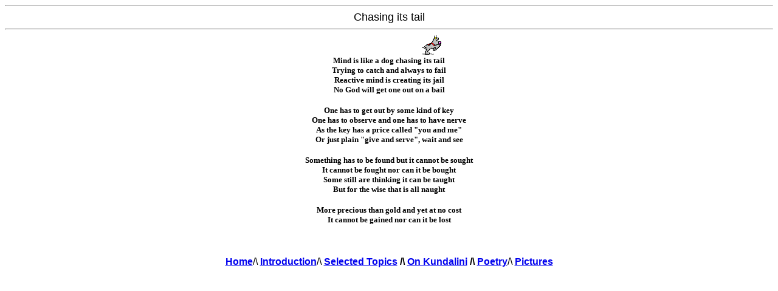

--- FILE ---
content_type: text/html
request_url: https://singularian.net/Chasing_its_tail.htm
body_size: 595
content:
<!DOCTYPE HTML PUBLIC "-//W3C//DTD HTML 4.0 Transitional//EN">
<HTML><HEAD>
<META http-equiv=Content-Type content="text/html; charset=iso-8859-1">
<META content="MSHTML 5.50.4611.1300" name=GENERATOR></HEAD>
<BODY style="FONT-FAMILY: Arial" text=#000000 bgColor=#ffffff>
<DIV align=center>
<HR>
</DIV>
<DIV align=center><FONT size=4>Chasing its tail</FONT></DIV>
<DIV align=center>
<HR>
</DIV>
<DIV align=center><IMG alt="" hspace=0 
src="dogrun.gif" border=0></DIV>
<DIV align=center><FONT face="Comic Sans MS" size=2><STRONG>Mind is like a dog 
chasing its tail</STRONG></FONT></DIV>
<DIV align=center><FONT face="Comic Sans MS" size=2><STRONG>Trying to catch and 
always to fail</STRONG></FONT></DIV>
<DIV align=center><FONT face="Comic Sans MS" size=2><STRONG>Reactive mind is 
creating its jail</STRONG></FONT></DIV>
<DIV align=center><FONT face="Comic Sans MS" size=2><STRONG>No God will get one 
out on a bail</STRONG></FONT></DIV>
<DIV align=center><FONT face="Comic Sans MS" 
size=2><STRONG></STRONG></FONT>&nbsp;</DIV>
<DIV align=center><FONT face="Comic Sans MS" size=2><STRONG>One has to get out 
by some kind of key</STRONG></FONT></DIV>
<DIV align=center><FONT face="Comic Sans MS" size=2><STRONG>One has to observe 
and one has to have nerve</STRONG></FONT></DIV>
<DIV align=center><FONT face="Comic Sans MS" size=2><STRONG>As the key has a 
price called "you and me"</STRONG></FONT></DIV>
<DIV align=center><FONT face="Comic Sans MS" size=2><STRONG>Or just plain "give 
and serve", wait and see </STRONG></FONT></DIV>
<DIV align=center><FONT face="Comic Sans MS" 
size=2><STRONG></STRONG></FONT>&nbsp;</DIV>
<DIV align=center><FONT face="Comic Sans MS" size=2><STRONG>Something has to be 
found but it cannot be sought</STRONG></FONT></DIV>
<DIV align=center><FONT face="Comic Sans MS" size=2><STRONG>It cannot be fought 
nor can it be bought</STRONG></FONT></DIV>
<DIV align=center><FONT face="Comic Sans MS" size=2><STRONG>Some still are 
thinking it can be taught</STRONG></FONT></DIV>
<DIV align=center><FONT face="Comic Sans MS" size=2><STRONG>But for the wise 
that is all naught</STRONG></FONT></DIV>
<DIV align=center><FONT face="Comic Sans MS" 
size=2><STRONG></STRONG></FONT>&nbsp;</DIV>
<DIV align=center><FONT face="Comic Sans MS" size=2><STRONG>More precious than 
gold and yet at no cost</STRONG></FONT></DIV>
<DIV align=center><FONT face="Comic Sans MS" size=2><STRONG>It cannot be gained 
nor can it be lost</STRONG></FONT></DIV>
<DIV align=center><FONT size=2></FONT>&nbsp;</DIV>
<DIV align=center>&nbsp;</DIV>


<P align=center>

<A href="Index.html"><strong>Home</strong></a>/\
<A href="introduction.htm"><strong>Introduction</strong></a>/\
<A  href="jb_Nothing_to_add.htm"><STRONG>Selected 
Topics</STRONG></A><STRONG> /\ </STRONG><A 
href="jb_Kundalini.htm"><STRONG>On 
Kundalini</STRONG></A><STRONG> /\ </STRONG><A 
href="poetry.html"><STRONG>Poetry</STRONG></A>/\
<A  href="pictures.html"><strong>Pictures</a></strong></P>


<DIV>&nbsp;</DIV></BODY></HTML>
